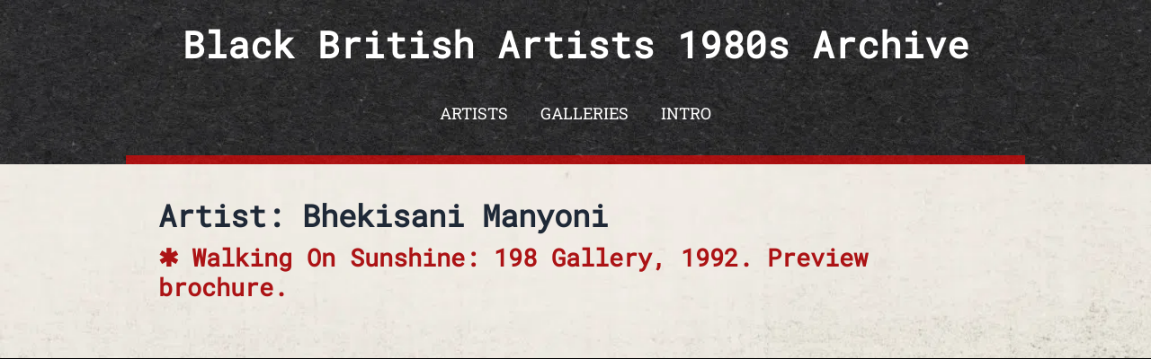

--- FILE ---
content_type: text/css
request_url: https://bba80.co.uk/wp-content/themes/80sart/public/app.89f9f6.css
body_size: 2695
content:
@font-face{font-family:robotomono;src:url(fonts/robotomono-variablefont_wght.648aa5.woff) format("woff"),url(fonts/robotomono-variablefont_wght.946ddb.woff2)}@font-face{font-family:robotoslab;src:url(fonts/robotoslab-variablefont_wght.bd2cbf.woff) format("woff"),url(fonts/robotoslab-variablefont_wght.454aff.woff2)}*,:after,:before{border:0 solid #e5e7eb;box-sizing:border-box}:after,:before{--tw-content:""}html{-webkit-text-size-adjust:100%;font-family:ui-sans-serif,system-ui,-apple-system,Segoe UI,Roboto,Ubuntu,Cantarell,Noto Sans,sans-serif,BlinkMacSystemFont,Helvetica Neue,Arial,Apple Color Emoji,Segoe UI Emoji,Segoe UI Symbol,Noto Color Emoji;line-height:1.5;-o-tab-size:4;tab-size:4}body{line-height:inherit;margin:0}hr{border-top-width:1px;color:inherit;height:0}abbr:where([title]){-webkit-text-decoration:underline dotted;text-decoration:underline dotted}h1,h2,h3,h4,h5,h6{font-size:inherit;font-weight:inherit}a{color:inherit;text-decoration:inherit}b,strong{font-weight:bolder}code,kbd,pre,samp{font-family:ui-monospace,SFMono-Regular,Menlo,Monaco,Consolas,Liberation Mono,Courier New,monospace;font-size:1em}small{font-size:80%}sub,sup{font-size:75%;line-height:0;position:relative;vertical-align:baseline}sub{bottom:-.25em}sup{top:-.5em}table{border-collapse:collapse;border-color:inherit;text-indent:0}button,input,optgroup,select,textarea{color:inherit;font-family:inherit;font-size:100%;line-height:inherit;margin:0;padding:0}button,select{text-transform:none}[type=button],[type=reset],[type=submit],button{-webkit-appearance:button;background-color:transparent;background-image:none}:-moz-focusring{outline:auto}:-moz-ui-invalid{box-shadow:none}progress{vertical-align:baseline}::-webkit-inner-spin-button,::-webkit-outer-spin-button{height:auto}[type=search]{-webkit-appearance:textfield;outline-offset:-2px}::-webkit-search-decoration{-webkit-appearance:none}::-webkit-file-upload-button{-webkit-appearance:button;font:inherit}summary{display:list-item}blockquote,dd,dl,figure,h1,h2,h3,h4,h5,h6,hr,p,pre{margin:0}fieldset{margin:0}fieldset,legend{padding:0}menu,ol,ul{list-style:none;margin:0;padding:0}textarea{resize:vertical}input::placeholder,textarea::placeholder{color:#9ca3af;opacity:1}[role=button],button{cursor:pointer}:disabled{cursor:default}audio,canvas,embed,iframe,img,object,svg,video{display:block;vertical-align:middle}img,video{height:auto;max-width:100%}[hidden]{display:none}html{font-size:18px}body,p{color:#1f2937;font-family:serif;font-family:robotoslab;font-size:1rem}a{border-bottom:2px solid transparent;color:#ac1315;text-decoration:none;transition:.2s ease}a:hover{border-color:#ac1315;filter:brightness(85%)}.banner a{color:#fff}p{line-height:1.5;margin-bottom:.75rem}h1,h2,h3,h4,h5{font-family:sans;font-family:robotomono;font-weight:600;line-height:1.25;margin-bottom:.5rem}h1{font-size:1.875rem}h2{font-size:1.5rem}h3{font-size:1.25rem}h4,h5{font-size:1rem}input,textarea{max-width:100%}ol,ul{padding-left:1rem}ol{list-style-type:decimal}ul{list-style-type:none;padding:0}*,:after,:before{--tw-translate-x:0;--tw-translate-y:0;--tw-rotate:0;--tw-skew-x:0;--tw-skew-y:0;--tw-scale-x:1;--tw-scale-y:1;--tw-pan-x: ;--tw-pan-y: ;--tw-pinch-zoom: ;--tw-scroll-snap-strictness:proximity;--tw-ordinal: ;--tw-slashed-zero: ;--tw-numeric-figure: ;--tw-numeric-spacing: ;--tw-numeric-fraction: ;--tw-ring-inset: ;--tw-ring-offset-width:0px;--tw-ring-offset-color:#fff;--tw-ring-color:rgba(59,130,246,.5);--tw-ring-offset-shadow:0 0 transparent;--tw-ring-shadow:0 0 transparent;--tw-shadow:0 0 transparent;--tw-shadow-colored:0 0 transparent;--tw-blur: ;--tw-brightness: ;--tw-contrast: ;--tw-grayscale: ;--tw-hue-rotate: ;--tw-invert: ;--tw-saturate: ;--tw-sepia: ;--tw-drop-shadow: ;--tw-backdrop-blur: ;--tw-backdrop-brightness: ;--tw-backdrop-contrast: ;--tw-backdrop-grayscale: ;--tw-backdrop-hue-rotate: ;--tw-backdrop-invert: ;--tw-backdrop-opacity: ;--tw-backdrop-saturate: }.container{margin-left:auto;margin-right:auto;padding-left:1rem;padding-right:1rem;width:100%}@media (min-width:640px){.container{max-width:640px;padding-left:1rem;padding-right:1rem}}@media (min-width:768px){.container{max-width:768px}}@media (min-width:1024px){.container{max-width:1024px;padding-left:12px;padding-right:12px}}@media (min-width:1280px){.container{max-width:1280px;padding-left:140px;padding-right:140px}}@media (min-width:1536px){.container{max-width:1536px}}.btn,[type=button],[type=reset],[type=submit],button{--tw-bg-opacity:1;--tw-text-opacity:1;background-color:rgba(172,19,21,var(--tw-bg-opacity));color:rgba(255,255,255,var(--tw-text-opacity));line-height:1;margin-bottom:.75rem;margin-top:.75rem;padding:.75rem 1rem;text-transform:uppercase;transition:.2s ease}.comment-list{list-style-type:none;padding:0}.comment-list ol{list-style:none}.comment-form p{margin-bottom:1rem}.comment-form input[type=email],.comment-form input[type=text],.comment-form input[type=url],.comment-form textarea{-webkit-appearance:none;appearance:none;display:block}.comment-form input[type=email]:focus,.comment-form input[type=text]:focus,.comment-form input[type=url]:focus,.comment-form textarea:focus{--tw-ring-offset-shadow:var(--tw-ring-inset) 0 0 0 var(--tw-ring-offset-width) var(--tw-ring-offset-color);--tw-ring-shadow:var(--tw-ring-inset) 0 0 0 calc(3px + var(--tw-ring-offset-width)) var(--tw-ring-color);box-shadow:var(--tw-ring-offset-shadow),var(--tw-ring-shadow),0 0 transparent;box-shadow:var(--tw-ring-offset-shadow),var(--tw-ring-shadow),var(--tw-shadow,0 0 transparent)}.comment-form input[type=submit]{--tw-bg-opacity:1;--tw-text-opacity:1;background-color:rgba(75,85,99,var(--tw-bg-opacity));background-color:rgba(172,19,21,var(--tw-bg-opacity));color:rgba(255,255,255,var(--tw-text-opacity));line-height:1;margin-bottom:.75rem;margin-top:.75rem;padding:.75rem 1rem;text-transform:uppercase;transition:.2s ease}.comment-form input[type=submit]:hover{--tw-bg-opacity:1;background-color:rgba(55,65,81,var(--tw-bg-opacity))}.search-form{align-items:center;display:flex}.search-form label{font-weight:400;margin-bottom:1rem}.search-form .search-field{--tw-border-opacity:1;-webkit-appearance:none;appearance:none;background-color:rgba(255,255,255,var(--tw-bg-opacity));border-color:rgba(107,114,128,var(--tw-border-opacity));color:rgba(31,41,55,var(--tw-text-opacity));display:block;margin-bottom:.25rem;padding:.25rem .5rem;width:100%}.search-form .search-field,.search-form .search-submit{--tw-bg-opacity:1;--tw-text-opacity:1;border-radius:.25rem;border-width:1px;font-size:1rem;line-height:1.5}.search-form .search-submit{background-color:rgba(107,114,128,var(--tw-bg-opacity));color:rgba(243,244,246,var(--tw-text-opacity));display:inline-block;font-weight:400;padding:.5rem 1rem;text-align:center;-webkit-text-decoration-line:none;text-decoration-line:none;-webkit-user-select:none;user-select:none;vertical-align:middle;white-space:nowrap}.search-form .search-submit:hover{--tw-bg-opacity:1;background-color:rgba(156,163,175,var(--tw-bg-opacity))}.wpcf7{--tw-border-opacity:1;border-bottom-width:8px;border-color:rgba(172,19,21,var(--tw-border-opacity));border-top-width:8px;display:inline-block}.wpcf7 form{padding-top:2em}.wpcf7 form [type=submit]{display:block;margin:auto}.alignnone{height:auto;margin-left:0;margin-right:0;max-width:100%}.aligncenter{display:block;height:auto;margin:.5rem auto}.alignleft{float:left;height:auto;margin-right:1rem}@media (min-width:768px){.alignleft{float:none;margin-bottom:1rem}}.alignright{float:right;height:auto;margin-left:1rem}@media (min-width:768px){.alignright{float:none;margin-bottom:1rem}}.figure img{height:auto;line-height:1;margin-bottom:.5rem;max-width:100%}.figcaption{--tw-text-opacity:1;color:rgba(82,82,91,var(--tw-text-opacity));font-size:.875rem;font-style:italic}.screen-reader-text,.sr-only{clip:rect(0,0,0,0);border:0;height:1px;overflow:hidden;padding:0;position:absolute;white-space:nowrap;width:1px}.screen-reader-text:active,.screen-reader-text:focus,.sr-only-focusable:active,.sr-only-focusable:focus{clip:auto;height:auto;overflow:visible;position:static;white-space:normal;width:auto}.banner .nav{display:flex;flex-wrap:wrap;justify-content:center;list-style-type:none;padding:0}.banner .nav a{display:inline-block;padding:.25rem .75rem}@media (min-width:768px){.banner .nav a{padding-left:1rem;padding-right:1rem}}.banner .nav a:hover{--tw-text-opacity:1;color:rgba(156,163,175,var(--tw-text-opacity))}.banner .nav .current-menu-item a{--tw-border-opacity:1;border-color:rgba(172,19,21,var(--tw-border-opacity))}.line{background:red;border:0;height:10px;opacity:.6;width:100%}footer p{color:#fff}.home .menu-item a{border:1px solid #fff;font-size:xxx-large;margin:0 .1em;padding:.3em .5em}.home .menu-item a:hover{--tw-bg-opacity:1;background-color:rgba(172,19,21,var(--tw-bg-opacity))}.home .page-header,.intro .page-header{display:none}ul.stars{list-style-type:none}ul.stars li:before{content:"✱";margin:0}.post .entry-summary a:before{content:"✱";margin-right:.5em}body#tinymce{margin:12px!important}.sr-only{clip:rect(0,0,0,0);border-width:0;height:1px;margin:-1px;overflow:hidden;padding:0;position:absolute;white-space:nowrap;width:1px}.static{position:static}.relative{position:relative}.mb-4{margin-bottom:1rem}.mb-2{margin-bottom:.5rem}.mb-8{margin-bottom:2rem}.mb-6{margin-bottom:1.5rem}.block{display:block}.flex{display:flex}.grid{display:grid}.contents{display:contents}.h-44{height:11rem}.h-48{height:12rem}.min-h-full{min-height:100%}.w-full{width:100%}.w-84{width:21rem}.flex-none{flex:none}.columns-1{column-count:1}.grid-cols-1{grid-template-columns:repeat(1,minmax(0,1fr))}.grid-cols-3{grid-template-columns:repeat(3,minmax(0,1fr))}.flex-nowrap{flex-wrap:nowrap}.content-center{align-content:center}.justify-center{justify-content:center}.justify-between{justify-content:space-between}.border-t-8{border-top-width:8px}.border-black{--tw-border-opacity:1;border-color:rgba(0,0,0,var(--tw-border-opacity))}.bg-black{--tw-bg-opacity:1;background-color:rgba(0,0,0,var(--tw-bg-opacity))}.bg-indigo-400{--tw-bg-opacity:1;background-color:rgba(129,140,248,var(--tw-bg-opacity))}.bg-green-400{--tw-bg-opacity:1;background-color:rgba(74,222,128,var(--tw-bg-opacity))}.bg-yellow-400{--tw-bg-opacity:1;background-color:rgba(250,204,21,var(--tw-bg-opacity))}.bg-red-400{--tw-bg-opacity:1;background-color:rgba(248,113,113,var(--tw-bg-opacity))}.bg-pcopy{background-image:url(webp/photocopy.81f15e.webp)}.bg-kraft{background-image:url(webp/kraft-header.a7f670.webp)}.bg-cover{background-size:cover}.bg-center{background-position:50%}.p-2{padding:.5rem}.px-8{padding-left:2rem;padding-right:2rem}.py-6{padding-bottom:1.5rem;padding-top:1.5rem}.py-2{padding-bottom:.5rem;padding-top:.5rem}.py-8{padding-top:2rem}.pb-8,.py-8{padding-bottom:2rem}.pb-4{padding-bottom:1rem}.pb-6{padding-bottom:1.5rem}.pl-8{padding-left:2rem}.text-center{text-align:center}.text-right{text-align:right}.text-sm{font-size:.875rem}.text-lg{font-size:1.125rem}.text-2xl{font-size:1.5rem}.text-xl{font-size:1.25rem}.text-4xl{font-size:2.25rem}.uppercase{text-transform:uppercase}.italic{font-style:italic}.leading-10{line-height:2.5rem}.text-gray-500{--tw-text-opacity:1;color:rgba(107,114,128,var(--tw-text-opacity))}.text-indigo-50{--tw-text-opacity:1;color:rgba(238,242,255,var(--tw-text-opacity))}.text-green-50{--tw-text-opacity:1;color:rgba(240,253,244,var(--tw-text-opacity))}.text-yellow-50{--tw-text-opacity:1;color:rgba(254,252,232,var(--tw-text-opacity))}.text-red-50{--tw-text-opacity:1;color:rgba(254,242,242,var(--tw-text-opacity))}.text-white{--tw-text-opacity:1;color:rgba(255,255,255,var(--tw-text-opacity))}.outline{outline-style:solid}.focus\:not-sr-only:focus{clip:auto;height:auto;margin:0;overflow:visible;padding:0;position:static;white-space:normal;width:auto}@media (min-width:768px){.md\:h-72{height:18rem}.md\:h-48{height:12rem}.md\:columns-2{column-count:2}.md\:grid-cols-2{grid-template-columns:repeat(2,minmax(0,1fr))}.md\:p-8{padding:2rem}.md\:py-6{padding-bottom:1.5rem;padding-top:1.5rem}.md\:pb-8{padding-bottom:2rem}}@media (min-width:1024px){.lg\:columns-3{column-count:3}.lg\:grid-cols-3{grid-template-columns:repeat(3,minmax(0,1fr))}}

--- FILE ---
content_type: application/javascript
request_url: https://bba80.co.uk/wp-content/themes/80sart/public/app.430496.js
body_size: -176
content:
"use strict";(self.webpackChunksage=self.webpackChunksage||[]).push([[143],{683:function(n,t,i){(0,i(125).A)((()=>{jQuery(".artist_menu").click((function(){var n=jQuery(this).attr("id");return"all"==n?jQuery("li.artist").show():(jQuery("li.artist").hide(),jQuery("li."+n).show()),!1}))}))},125:function(n,t,i){i.d(t,{A:function(){return e}});const e=n=>{window.requestAnimationFrame((function t(){document.body?n():window.requestAnimationFrame(t)}))}},190:function(){}},function(n){var t=function(t){return n(n.s=t)};t(683),t(190)}]);